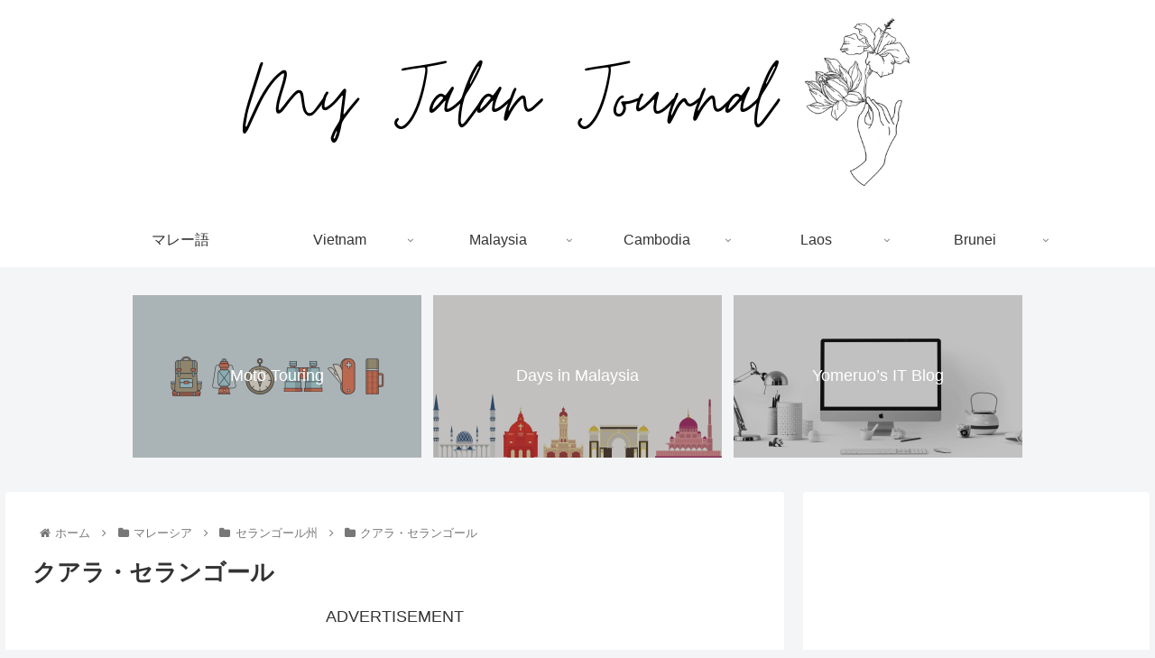

--- FILE ---
content_type: text/html; charset=utf-8
request_url: https://www.google.com/recaptcha/api2/aframe
body_size: 269
content:
<!DOCTYPE HTML><html><head><meta http-equiv="content-type" content="text/html; charset=UTF-8"></head><body><script nonce="VRNn-ZQ01oCumFP3JOBZ4g">/** Anti-fraud and anti-abuse applications only. See google.com/recaptcha */ try{var clients={'sodar':'https://pagead2.googlesyndication.com/pagead/sodar?'};window.addEventListener("message",function(a){try{if(a.source===window.parent){var b=JSON.parse(a.data);var c=clients[b['id']];if(c){var d=document.createElement('img');d.src=c+b['params']+'&rc='+(localStorage.getItem("rc::a")?sessionStorage.getItem("rc::b"):"");window.document.body.appendChild(d);sessionStorage.setItem("rc::e",parseInt(sessionStorage.getItem("rc::e")||0)+1);localStorage.setItem("rc::h",'1768630152625');}}}catch(b){}});window.parent.postMessage("_grecaptcha_ready", "*");}catch(b){}</script></body></html>